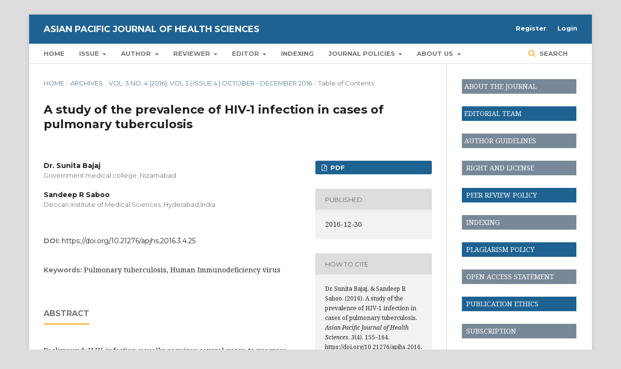

--- FILE ---
content_type: text/html; charset=utf-8
request_url: https://apjhs.com/index.php/apjhs/article/view/441
body_size: 11536
content:
	<!DOCTYPE html>
<html lang="en-US" xml:lang="en-US">
<head>
	<meta charset="utf-8">
	<meta name="viewport" content="width=device-width, initial-scale=1.0">
	<title>
		A study of the prevalence of HIV-1 infection in cases of pulmonary tuberculosis
							| Asian Pacific Journal of Health Sciences
			</title>

	
<meta name="generator" content="Open Journal Systems 3.2.1.4">
<link rel="schema.DC" href="http://purl.org/dc/elements/1.1/" />
<meta name="DC.Creator.PersonalName" content="Dr. Sunita Bajaj"/>
<meta name="DC.Creator.PersonalName" content="Sandeep R Saboo"/>
<meta name="DC.Date.created" scheme="ISO8601" content="2016-12-30"/>
<meta name="DC.Date.dateSubmitted" scheme="ISO8601" content="2020-05-09"/>
<meta name="DC.Date.issued" scheme="ISO8601" content="2016-12-30"/>
<meta name="DC.Date.modified" scheme="ISO8601" content="2020-05-11"/>
<meta name="DC.Description" xml:lang="en" content="Background: H.I.V. infection usually requires several years to progress to A.I.D.S., which is the final stage of disease characterized by severe immuno-suppression. Clinically significant problems occur earlier in the natural history of H.I.V. infection, however, pulmonary disorders are found in all stages. Aim: Present study is mainly based to observe the prevalence of H.I.V.-1 infection and A.I.D.S. in pulmonary tuberculosis . Materials andmethods: The present study of the prevalence of H.I.V-I infection in pulmonary tuberculosis was conducted on 52 bacillary cases of pulmonary tuberculosis. 25 healthy, age, and sex matched control cases were taken. H.I.V-1 infection was determined by testing the serum of the cases with Retro-Tek H.I.V.-1 E.L.I.S.A. method. Results: The majority of pulmonary tuberculosis cases were found in the age group 30-49. The disease was more common in males than in the females with M:F::2.5:1 ratio. At the time of admission into the study all the patients had complains of cough with sputum production. Majority had fever, loss of appetite, loss of weight, breathlessness. Other symptoms like haemoptysis, chest pain were also found in varying proportion. On clinical examination most of the patients had signs of infiltration, fibrocavity, fibrosis. About 2/3rd of the patients were radiologically faradvanced. Moderately advanced lesions were found in rest of the cases. Where as only 6% had minimal lesions. The mode of transmission of HIV infection was probably heterosexual as none of the patients had previous history of homosexuality, blood transfusion, surgery. More number of HIV-1 seropositive TB cases (25%) had serum for VDRL. significantly reactive than HIV-1 seronegative TB cases (17.5). Majority of HIV-1 seropositive TB cases gave history of promiscuity (75%) than the HIV-1 seronegative TB cases(47.5%). In the 52 cases of pulmonary tuberculosis selected for the study, 37 cases were non-reactive . The remaining 15 cases were found to be reactive and , of these initial reactive cases when test was repeated 14 cases were found to be reactive again and were referred to as &quot;repeatably reactive&quot;. When test was repeated in 12 of these 14 repeatably reactive cases 10 were found to be reactive again. Thus over all 10 cases were reactive for H.I.V-1 infection three times and 2 cases were reactive for two times. Conclusion: Anti-tuberculosis treatment was found to be equally efficacious in both HIV-1 seropositive and seronegative pulmonary tuberculosis patients. Sputum smear conversion for A.F.B. bacilli was not influenced by HIV-1 infection."/>
<meta name="DC.Format" scheme="IMT" content="application/pdf"/>
<meta name="DC.Identifier" content="441"/>
<meta name="DC.Identifier.pageNumber" content="155-164"/>
<meta name="DC.Identifier.DOI" content="10.21276/apjhs.2016.3.4.25"/>
<meta name="DC.Identifier.URI" content="https://apjhs.com/index.php/apjhs/article/view/441"/>
<meta name="DC.Language" scheme="ISO639-1" content="en"/>
<meta name="DC.Rights" content="Copyright (c) 2016 APJHS"/>
<meta name="DC.Rights" content=""/>
<meta name="DC.Source" content="Asian Pacific Journal of Health Sciences"/>
<meta name="DC.Source.ISSN" content="2349-0659"/>
<meta name="DC.Source.Issue" content="4"/>
<meta name="DC.Source.Volume" content="3"/>
<meta name="DC.Source.URI" content="https://apjhs.com/index.php/apjhs"/>
<meta name="DC.Subject" xml:lang="en" content="Human Immunodeficiency virus"/>
<meta name="DC.Title" content="A study of the prevalence of HIV-1 infection in cases of pulmonary tuberculosis"/>
<meta name="DC.Type" content="Text.Serial.Journal"/>
<meta name="DC.Type.articleType" content="Table of Contents"/>
<meta name="gs_meta_revision" content="1.1"/>
<meta name="citation_journal_title" content="Asian Pacific Journal of Health Sciences"/>
<meta name="citation_journal_abbrev" content="APJHS"/>
<meta name="citation_issn" content="2349-0659"/> 
<meta name="citation_author" content="Dr. Sunita Bajaj"/>
<meta name="citation_author_institution" content="Government medical college ,Nizamabad"/>
<meta name="citation_author" content="Sandeep R Saboo"/>
<meta name="citation_author_institution" content="Deccan Institute of Medical Sciences, Hyderabad,India"/>
<meta name="citation_title" content="A study of the prevalence of HIV-1 infection in cases of pulmonary tuberculosis"/>
<meta name="citation_language" content="en"/>
<meta name="citation_date" content="2016/12/30"/>
<meta name="citation_volume" content="3"/>
<meta name="citation_issue" content="4"/>
<meta name="citation_firstpage" content="155"/>
<meta name="citation_lastpage" content="164"/>
<meta name="citation_doi" content="10.21276/apjhs.2016.3.4.25"/>
<meta name="citation_abstract_html_url" content="https://apjhs.com/index.php/apjhs/article/view/441"/>
<meta name="citation_keywords" xml:lang="en" content="Pulmonary tuberculosis"/>
<meta name="citation_keywords" xml:lang="en" content="Human Immunodeficiency virus"/>
<meta name="citation_pdf_url" content="https://apjhs.com/index.php/apjhs/article/download/441/386"/>
<meta name="google-site-verification" content="klptLiHNnEgJfT37d8XAN8n20kf1ZTAe-d0totqvGkM" />

<!-- Global site tag (gtag.js) - Google Analytics -->
<script async src="https://www.googletagmanager.com/gtag/js?id=UA-112775407-1"></script>
<script>
  window.dataLayer = window.dataLayer || [];
  function gtag(){dataLayer.push(arguments);}
  gtag('js', new Date());

  gtag('config', 'UA-112775407-1');
</script>

<!-- Global site tag (gtag.js) - Google Analytics -->
<script async src="https://www.googletagmanager.com/gtag/js?id=G-YCMPY1CDBH"></script>
<script>
  window.dataLayer = window.dataLayer || [];
  function gtag(){dataLayer.push(arguments);}
  gtag('js', new Date());

  gtag('config', 'G-YCMPY1CDBH');
</script>
	<link rel="stylesheet" href="https://apjhs.com/index.php/apjhs/$$$call$$$/page/page/css?name=stylesheet" type="text/css" /><link rel="stylesheet" href="https://cdnjs.cloudflare.com/ajax/libs/font-awesome/4.7.0/css/font-awesome.css?v=3.2.1.4" type="text/css" /><link rel="stylesheet" href="//fonts.googleapis.com/css?family=Montserrat:400,700|Noto+Serif:400,400i,700,700i" type="text/css" /><link rel="stylesheet" href="https://apjhs.com/plugins/generic/citations/css/citations.css?v=3.2.1.4" type="text/css" /><link rel="stylesheet" href="https://apjhs.com/plugins/generic/orcidProfile/css/orcidProfile.css?v=3.2.1.4" type="text/css" /><link rel="stylesheet" href="https://apjhs.com/public/journals/1/styleSheet.css?v=3.2.1.4" type="text/css" />
</head>
<body class="pkp_page_article pkp_op_view" dir="ltr">

	<div class="pkp_structure_page">

				<header class="pkp_structure_head" id="headerNavigationContainer" role="banner">
						 <nav class="cmp_skip_to_content" aria-label="Jump to content links">
	<a href="#pkp_content_main">Skip to main content</a>
	<a href="#siteNav">Skip to main navigation menu</a>
		<a href="#pkp_content_footer">Skip to site footer</a>
</nav>

			<div class="pkp_head_wrapper">

				<div class="pkp_site_name_wrapper">
					<button class="pkp_site_nav_toggle">
						<span>Open Menu</span>
					</button>
										<div class="pkp_site_name">
																<a href="						https://apjhs.com/index.php/apjhs/index
					" class="is_text">Asian Pacific Journal of Health Sciences</a>
										</div>
				</div>

				
				<nav class="pkp_site_nav_menu" aria-label="Site Navigation">
					<a id="siteNav"></a>
					<div class="pkp_navigation_primary_row">
						<div class="pkp_navigation_primary_wrapper">
																				<ul id="navigationPrimary" class="pkp_navigation_primary pkp_nav_list">
								<li class="">
				<a href="http://apjhs.com/index.php/apjhs">
					Home
				</a>
							</li>
								<li class="">
				<a href="https://apjhs.com/index.php/apjhs/issue">
					Issue
				</a>
									<ul>
																					<li class="">
									<a href="https://apjhs.com/index.php/apjhs/issue/current">
										Current
									</a>
								</li>
																												<li class="">
									<a href="https://apjhs.com/index.php/apjhs/issue/archive">
										Archives
									</a>
								</li>
																		</ul>
							</li>
								<li class="">
				<a href="https://apjhs.com/index.php/apjhs/author">
					Author
				</a>
									<ul>
																					<li class="">
									<a href="https://apjhs.com/index.php/apjhs/about/submissions">
										Submissions
									</a>
								</li>
																		</ul>
							</li>
								<li class="">
				<a href="https://apjhs.com/index.php/apjhs/reviewer">
					Reviewer
				</a>
									<ul>
																					<li class="">
									<a href="https://apjhs.com/index.php/apjhs/Reviewers-Panel">
										Reviewers Panel
									</a>
								</li>
																												<li class="">
									<a href="https://apjhs.com/index.php/apjhs/join-as-reviewer">
										Join as a Reviewer
									</a>
								</li>
																												<li class="">
									<a href="https://apjhs.com/index.php/apjhs/Peer-Review-Process">
										Peer Review Process
									</a>
								</li>
																		</ul>
							</li>
								<li class="">
				<a href="https://apjhs.com/index.php/apjhs/editor">
					Editor
				</a>
									<ul>
																					<li class="">
									<a href="https://apjhs.com/index.php/apjhs/about/editorialTeam">
										Editorial Team
									</a>
								</li>
																		</ul>
							</li>
								<li class="">
				<a href="https://apjhs.com/index.php/apjhs/indexing">
					Indexing
				</a>
							</li>
								<li class="">
				<a href="https://apjhs.com/index.php/apjhs/journal-polocies">
					Journal Policies
				</a>
									<ul>
																					<li class="">
									<a href="https://apjhs.com/index.php/apjhs/peer-review-policy">
										Peer Review Policy
									</a>
								</li>
																												<li class="">
									<a href="https://apjhs.com/index.php/apjhs/open-access-policy">
										Open Access Policy
									</a>
								</li>
																												<li class="">
									<a href="https://apjhs.com/index.php/apjhs/Advertising-Policy">
										Advertising Policy
									</a>
								</li>
																												<li class="">
									<a href="https://apjhs.com/index.php/apjhs/Plagiarism-Policy">
										Plagiarism Policy
									</a>
								</li>
																												<li class="">
									<a href="https://apjhs.com/index.php/apjhs/Digital-Archiving-Policy">
										Digital Archiving Policy
									</a>
								</li>
																												<li class="">
									<a href="https://apjhs.com/index.php/apjhs/Licensing-Policy">
										Licensing Policy
									</a>
								</li>
																												<li class="">
									<a href="https://apjhs.com/index.php/apjhs/Funding-Sources">
										Funding Sources
									</a>
								</li>
																												<li class="">
									<a href="https://apjhs.com/index.php/apjhs/Publication-Ethics">
										Publication Ethics
									</a>
								</li>
																		</ul>
							</li>
								<li class="">
				<a href="https://apjhs.com/index.php/apjhs/about">
					About Us
				</a>
									<ul>
																					<li class="">
									<a href="https://apjhs.com/index.php/apjhs/AimsandScope">
										Aims and Scope
									</a>
								</li>
																												<li class="">
									<a href="https://apjhs.com/index.php/apjhs/about">
										About the Journal
									</a>
								</li>
																																									<li class="">
									<a href="https://apjhs.com/index.php/apjhs/about/privacy">
										Privacy Statement
									</a>
								</li>
																												<li class="">
									<a href="https://apjhs.com/index.php/apjhs/Subscription">
										Subscription
									</a>
								</li>
																												<li class="">
									<a href="https://apjhs.com/index.php/apjhs/contactus">
										Contact Us
									</a>
								</li>
																		</ul>
							</li>
			</ul>

				

																									
	<form class="pkp_search pkp_search_desktop" action="https://apjhs.com/index.php/apjhs/search/search" method="get" role="search" aria-label="Article Search">
		<input type="hidden" name="csrfToken" value="fce5cae424fc1f5ca1498d74556cce23">
				
			<input name="query" value="" type="text" aria-label="Search Query">
		

		<button type="submit">
			Search
		</button>
		<div class="search_controls" aria-hidden="true">
			<a href="https://apjhs.com/index.php/apjhs/search/search" class="headerSearchPrompt search_prompt" aria-hidden="true">
				Search
			</a>
			<a href="#" class="search_cancel headerSearchCancel" aria-hidden="true"></a>
			<span class="search_loading" aria-hidden="true"></span>
		</div>
	</form>
													</div>
					</div>
					<div class="pkp_navigation_user_wrapper" id="navigationUserWrapper">
							<ul id="navigationUser" class="pkp_navigation_user pkp_nav_list">
								<li class="profile">
				<a href="https://apjhs.com/index.php/apjhs/user/register">
					Register
				</a>
							</li>
								<li class="profile">
				<a href="https://apjhs.com/index.php/apjhs/login">
					Login
				</a>
							</li>
										</ul>

					</div>
																			
	<form class="pkp_search pkp_search_mobile" action="https://apjhs.com/index.php/apjhs/search/search" method="get" role="search" aria-label="Article Search">
		<input type="hidden" name="csrfToken" value="fce5cae424fc1f5ca1498d74556cce23">
				
			<input name="query" value="" type="text" aria-label="Search Query">
		

		<button type="submit">
			Search
		</button>
		<div class="search_controls" aria-hidden="true">
			<a href="https://apjhs.com/index.php/apjhs/search/search" class="headerSearchPrompt search_prompt" aria-hidden="true">
				Search
			</a>
			<a href="#" class="search_cancel headerSearchCancel" aria-hidden="true"></a>
			<span class="search_loading" aria-hidden="true"></span>
		</div>
	</form>
									</nav>
			</div><!-- .pkp_head_wrapper -->
		</header><!-- .pkp_structure_head -->

						<div class="pkp_structure_content has_sidebar">
			<div class="pkp_structure_main" role="main">
				<a id="pkp_content_main"></a>

<div class="page page_article">
			<nav class="cmp_breadcrumbs" role="navigation" aria-label="You are here:">
	<ol>
		<li>
			<a href="https://apjhs.com/index.php/apjhs/index">
				Home
			</a>
			<span class="separator">/</span>
		</li>
		<li>
			<a href="https://apjhs.com/index.php/apjhs/issue/archive">
				Archives
			</a>
			<span class="separator">/</span>
		</li>
					<li>
				<a href="https://apjhs.com/index.php/apjhs/issue/view/13">
					Vol. 3 No. 4 (2016): Vol 3 | Issue 4 | October - December 2016
				</a>
				<span class="separator">/</span>
			</li>
				<li class="current" aria-current="page">
			<span aria-current="page">
									Table of Contents
							</span>
		</li>
	</ol>
</nav>
	
			<article class="obj_article_details">

			<h1 class="page_title">
		A study of the prevalence of HIV-1 infection in cases of pulmonary tuberculosis
	</h1>
	
	<div class="row">
		<div class="main_entry">

							<section class="item authors">
					<h2 class="pkp_screen_reader">Authors</h2>
					<ul class="authors">
											<li>
							<span class="name">
								Dr. Sunita Bajaj
							</span>
															<span class="affiliation">
									Government medical college ,Nizamabad
																	</span>
																				</li>
											<li>
							<span class="name">
								Sandeep R Saboo
							</span>
															<span class="affiliation">
									Deccan Institute of Medical Sciences, Hyderabad,India
																	</span>
																				</li>
										</ul>
				</section>
			
																												<section class="item doi">
						<h2 class="label">
														DOI:
						</h2>
						<span class="value">
							<a href="https://doi.org/10.21276/apjhs.2016.3.4.25">
								https://doi.org/10.21276/apjhs.2016.3.4.25
							</a>
						</span>
					</section>
							
									<section class="item keywords">
				<h2 class="label">
										Keywords:
				</h2>
				<span class="value">
											Pulmonary tuberculosis, 											Human Immunodeficiency virus									</span>
			</section>
			
										<section class="item abstract">
					<h2 class="label">Abstract</h2>
					<p>Background: H.I.V. infection usually requires several years to progress to A.I.D.S., which is the final stage of disease characterized by severe immuno-suppression. Clinically significant problems occur earlier in the natural history of H.I.V. infection, however, pulmonary disorders are found in all stages. Aim: Present study is mainly based to observe the prevalence of H.I.V.-1 infection and A.I.D.S. in pulmonary tuberculosis . Materials and<br>methods: The present study of the prevalence of H.I.V-I infection in pulmonary tuberculosis was conducted on 52 bacillary cases of pulmonary tuberculosis. 25 healthy, age, and sex matched control cases were taken. H.I.V-1 infection was determined by testing the serum of the cases with Retro-Tek H.I.V.-1 E.L.I.S.A. method. Results: The majority of pulmonary tuberculosis cases were found in the age group 30-49. The disease was more common in males than in the females with M:F::2.5:1 ratio. At the time of admission into the study all the patients had complains of cough with sputum production. Majority had fever, loss of appetite, loss of weight, breathlessness. Other symptoms like haemoptysis, chest pain were also found in varying proportion. On clinical examination most of the patients had signs of infiltration, fibrocavity, fibrosis. About 2/3rd of the patients were radiologically far<br>advanced. Moderately advanced lesions were found in rest of the cases. Where as only 6% had minimal lesions. The mode of transmission of HIV infection was probably heterosexual as none of the patients had previous history of homosexuality, blood transfusion, surgery. More number of HIV-1 seropositive TB cases (25%) had serum for VDRL. significantly reactive than HIV-1 seronegative TB cases (17.5). Majority of HIV-1 seropositive TB cases gave history of promiscuity (75%) than the HIV-1 seronegative TB cases(47.5%). In the 52 cases of pulmonary tuberculosis selected for the study, 37 cases were non-reactive . The remaining 15 cases were found to be reactive and , of these initial reactive cases when test was repeated 14 cases were found to be reactive again and were referred to as "repeatably reactive". When test was repeated in 12 of these 14 repeatably reactive cases 10 were found to be reactive again. Thus over all 10 cases were reactive for H.I.V-1 infection three times and 2 cases were reactive for two times. Conclusion: Anti-tuberculosis treatment was found to be equally efficacious in both HIV-1 seropositive and seronegative pulmonary tuberculosis patients. Sputum smear conversion for A.F.B. bacilli was not influenced by HIV-1 infection.</p>
				</section>
			
			<div class="item downloads_chart">
	<h3 class="label">
		Downloads
	</h3>
	<div class="value">
		<canvas class="usageStatsGraph" data-object-type="Submission" data-object-id="441"></canvas>
		<div class="usageStatsUnavailable" data-object-type="Submission" data-object-id="441">
			Download data is not yet available.
		</div>
	</div>
</div>


																																																<section class="item author_bios">
					<h2 class="label">
													Author Biographies
											</h2>
																		<section class="sub_item">
								<h3 class="label">
																																							Dr. Sunita Bajaj, <span class="affiliation">Government medical college ,Nizamabad</span>
																	</h3>
								<div class="value">
									<p>Associate Professor,Department of Radiology<br><br></p>
								</div>
							</section>
																								<section class="sub_item">
								<h3 class="label">
																																							Sandeep R Saboo, <span class="affiliation">Deccan Institute of Medical Sciences, Hyderabad,India</span>
																	</h3>
								<div class="value">
									<p>Professor, Department of Pulmonology</p>
								</div>
							</section>
															</section>
			
						
		</div><!-- .main_entry -->

		<div class="entry_details">

						
										<div class="item galleys">
					<h2 class="pkp_screen_reader">
						Downloads
					</h2>
					<ul class="value galleys_links">
													<li>
								
	
							

<a class="obj_galley_link pdf" href="https://apjhs.com/index.php/apjhs/article/view/441/386">

		
	PDF

	</a>
							</li>
											</ul>
				</div>
						
						<div class="item published">
				<section class="sub_item">
					<h2 class="label">
						Published
					</h2>
					<div class="value">
																			<span>2016-12-30</span>
																	</div>
				</section>
							</div>
			
										<div class="item citation">
					<section class="sub_item citation_display">
						<h2 class="label">
							How to Cite
						</h2>
						<div class="value">
							<div id="citationOutput" role="region" aria-live="polite">
								<div class="csl-bib-body">
  <div class="csl-entry">Dr. Sunita Bajaj, &#38; Sandeep R Saboo. (2016). A study of the prevalence of HIV-1 infection in cases of pulmonary tuberculosis. <i>Asian Pacific Journal of Health Sciences</i>, <i>3</i>(4), 155–164. https://doi.org/10.21276/apjhs.2016.3.4.25</div>
</div>
							</div>
							<div class="citation_formats">
								<button class="cmp_button citation_formats_button" aria-controls="cslCitationFormats" aria-expanded="false" data-csl-dropdown="true">
									More Citation Formats
								</button>
								<div id="cslCitationFormats" class="citation_formats_list" aria-hidden="true">
									<ul class="citation_formats_styles">
																					<li>
												<a
													aria-controls="citationOutput"
													href="https://apjhs.com/index.php/apjhs/citationstylelanguage/get/acm-sig-proceedings?submissionId=441&amp;publicationId=353"
													data-load-citation
													data-json-href="https://apjhs.com/index.php/apjhs/citationstylelanguage/get/acm-sig-proceedings?submissionId=441&amp;publicationId=353&amp;return=json"
												>
													ACM
												</a>
											</li>
																					<li>
												<a
													aria-controls="citationOutput"
													href="https://apjhs.com/index.php/apjhs/citationstylelanguage/get/acs-nano?submissionId=441&amp;publicationId=353"
													data-load-citation
													data-json-href="https://apjhs.com/index.php/apjhs/citationstylelanguage/get/acs-nano?submissionId=441&amp;publicationId=353&amp;return=json"
												>
													ACS
												</a>
											</li>
																					<li>
												<a
													aria-controls="citationOutput"
													href="https://apjhs.com/index.php/apjhs/citationstylelanguage/get/apa?submissionId=441&amp;publicationId=353"
													data-load-citation
													data-json-href="https://apjhs.com/index.php/apjhs/citationstylelanguage/get/apa?submissionId=441&amp;publicationId=353&amp;return=json"
												>
													APA
												</a>
											</li>
																					<li>
												<a
													aria-controls="citationOutput"
													href="https://apjhs.com/index.php/apjhs/citationstylelanguage/get/associacao-brasileira-de-normas-tecnicas?submissionId=441&amp;publicationId=353"
													data-load-citation
													data-json-href="https://apjhs.com/index.php/apjhs/citationstylelanguage/get/associacao-brasileira-de-normas-tecnicas?submissionId=441&amp;publicationId=353&amp;return=json"
												>
													ABNT
												</a>
											</li>
																					<li>
												<a
													aria-controls="citationOutput"
													href="https://apjhs.com/index.php/apjhs/citationstylelanguage/get/chicago-author-date?submissionId=441&amp;publicationId=353"
													data-load-citation
													data-json-href="https://apjhs.com/index.php/apjhs/citationstylelanguage/get/chicago-author-date?submissionId=441&amp;publicationId=353&amp;return=json"
												>
													Chicago
												</a>
											</li>
																					<li>
												<a
													aria-controls="citationOutput"
													href="https://apjhs.com/index.php/apjhs/citationstylelanguage/get/harvard-cite-them-right?submissionId=441&amp;publicationId=353"
													data-load-citation
													data-json-href="https://apjhs.com/index.php/apjhs/citationstylelanguage/get/harvard-cite-them-right?submissionId=441&amp;publicationId=353&amp;return=json"
												>
													Harvard
												</a>
											</li>
																					<li>
												<a
													aria-controls="citationOutput"
													href="https://apjhs.com/index.php/apjhs/citationstylelanguage/get/ieee?submissionId=441&amp;publicationId=353"
													data-load-citation
													data-json-href="https://apjhs.com/index.php/apjhs/citationstylelanguage/get/ieee?submissionId=441&amp;publicationId=353&amp;return=json"
												>
													IEEE
												</a>
											</li>
																					<li>
												<a
													aria-controls="citationOutput"
													href="https://apjhs.com/index.php/apjhs/citationstylelanguage/get/modern-language-association?submissionId=441&amp;publicationId=353"
													data-load-citation
													data-json-href="https://apjhs.com/index.php/apjhs/citationstylelanguage/get/modern-language-association?submissionId=441&amp;publicationId=353&amp;return=json"
												>
													MLA
												</a>
											</li>
																					<li>
												<a
													aria-controls="citationOutput"
													href="https://apjhs.com/index.php/apjhs/citationstylelanguage/get/turabian-fullnote-bibliography?submissionId=441&amp;publicationId=353"
													data-load-citation
													data-json-href="https://apjhs.com/index.php/apjhs/citationstylelanguage/get/turabian-fullnote-bibliography?submissionId=441&amp;publicationId=353&amp;return=json"
												>
													Turabian
												</a>
											</li>
																					<li>
												<a
													aria-controls="citationOutput"
													href="https://apjhs.com/index.php/apjhs/citationstylelanguage/get/vancouver?submissionId=441&amp;publicationId=353"
													data-load-citation
													data-json-href="https://apjhs.com/index.php/apjhs/citationstylelanguage/get/vancouver?submissionId=441&amp;publicationId=353&amp;return=json"
												>
													Vancouver
												</a>
											</li>
																			</ul>
																			<div class="label">
											Download Citation
										</div>
										<ul class="citation_formats_styles">
																							<li>
													<a href="https://apjhs.com/index.php/apjhs/citationstylelanguage/download/ris?submissionId=441&amp;publicationId=353">
														<span class="fa fa-download"></span>
														Endnote/Zotero/Mendeley (RIS)
													</a>
												</li>
																							<li>
													<a href="https://apjhs.com/index.php/apjhs/citationstylelanguage/download/bibtex?submissionId=441&amp;publicationId=353">
														<span class="fa fa-download"></span>
														BibTeX
													</a>
												</li>
																					</ul>
																	</div>
							</div>
						</div>
					</section>
				</div>
			
										<div class="item issue">

											<section class="sub_item">
							<h2 class="label">
								Issue
							</h2>
							<div class="value">
								<a class="title" href="https://apjhs.com/index.php/apjhs/issue/view/13">
									Vol. 3 No. 4 (2016): Vol 3 | Issue 4 | October - December 2016
								</a>
							</div>
						</section>
					
											<section class="sub_item">
							<h2 class="label">
								Section
							</h2>
							<div class="value">
								Table of Contents
							</div>
						</section>
									</div>
			
															
										<div class="item copyright">
					<h2 class="label">
						License
					</h2>
										<p>Asian Pacific Journal of Health Sciences applies the&nbsp;<a href="https://creativecommons.org/licenses/by/4.0/">Creative Commons Attribution (CC-BY)</a>&nbsp;license to published articles. Under this license, authors retain ownership of the copyright for their content, but they allow anyone to download, reuse, reprint, modify, distribute and/or copy the content as long as the original authors and source are cited. Appropriate attribution can be provided by simply citing the original article.</p>
				</div>
			
			<div class="item addthis">
	<div class="value">
		<!-- AddThis Button BEGIN -->
		 			<div class="addthis_toolbox addthis_default_style ">
			<a class="addthis_button_preferred_1"></a>
			<a class="addthis_button_preferred_2"></a>
			<a class="addthis_button_preferred_3"></a>
			<a class="addthis_button_preferred_4"></a>
			<a class="addthis_button_compact"></a>
			<a class="addthis_counter addthis_bubble_style"></a>
			</div>
			<script type="text/javascript" src="//s7.addthis.com/js/250/addthis_widget.js#pubid="></script>
				<!-- AddThis Button END -->
	</div>
</div>


		</div><!-- .entry_details -->
	</div><!-- .row -->

</article>

	<div id="articlesBySameAuthorList">
				</div>
<div id="articlesBySimilarityList">
	</div>


</div><!-- .page -->

	</div><!-- pkp_structure_main -->

									<div class="pkp_structure_sidebar left" role="complementary" aria-label="Sidebar">
				 
<div class="pkp_block block_custom" id="customblock-Qucklinks">
	<div class="content">
		<table style="height: 500px;" width="100%">
<tbody>
<tr style="background-color: #778899;">
<td style="width: 250px; height: 30px;"><a href="http://apjhs.com/index.php/apjhs/about"><span style="color: #ffffff;">&nbsp;ABOUT THE JOURNAL</span></a></td>
</tr>
<tr>
<td>&nbsp;</td>
</tr>
<tr style="background-color: #1e6292;">
<td style="width: 250px; height: 30px;"><a href="http://apjhs.com/index.php/apjhs/about/editorialTeam"><span style="color: #ffffff;">&nbsp;EDITORIAL TEAM</span></a></td>
</tr>
<tr>
<td>&nbsp;</td>
</tr>
<tr style="background-color: #778899;">
<td style="width: 250px; height: 30px;"><a href="http://apjhs.com/index.php/apjhs/about/submissions#authorGuidelines"><span style="color: #ffffff; text-align: center;">&nbsp;AUTHOR GUIDELINES</span></a></td>
</tr>
<tr>
<td>&nbsp;</td>
</tr>
<!--<tr style="background-color: #1e6292;">
<td style="width: 250px; height: 30px;"><a href="http://apjhs.com/index.php/apjhs/author-fee"><span style="color: #ffffff;"> AUTHOR FEE</span></a></td>
</tr>-->
<tr style="background-color: #778899;">
<td style="width: 250px; height: 30px;"><a href="http://apjhs.com/index.php/apjhs/rights-and-licence"><span style="color: #ffffff; text-align: center;">&nbsp; RIGHT AND LICENSE</span></a></td>
</tr>
<tr>
<td>&nbsp;</td>
</tr>
<tr style="background-color: #1e6292;">
<td style="width: 250px; height: 30px;"><a href="http://apjhs.com/index.php/apjhs/peer-review-policy"><span style="color: #ffffff; text-align: center;">&nbsp; PEER REVIEW POLICY</span></a></td>
</tr>
<tr>
<td>&nbsp;</td>
</tr>
<tr style="background-color: #778899;">
<td style="width: 250px; height: 30px;"><a href="http://apjhs.com/index.php/apjhs/indexing"><span style="color: #ffffff;">&nbsp; INDEXING</span></a></td>
</tr>
<tr>
<td>&nbsp;</td>
</tr>
<tr style="background-color: #1e6292;">
<td style="width: 250px; height: 30px;"><a href="http://apjhs.com/index.php/apjhs/Plagiarism-Policy"><span style="color: #ffffff; text-align: center;">&nbsp; PLAGIARISM POLICY</span></a></td>
</tr>
<tr>
<td>&nbsp;</td>
</tr>
<tr style="background-color: #778899;">
<td style="width: 250px; height: 30px;"><a href="http://apjhs.com/index.php/apjhs/open-access-policy"><span style="color: #ffffff;">&nbsp; OPEN ACCESS STATEMENT</span></a></td>
</tr>
<tr>
<td>&nbsp;</td>
</tr>
<tr style="background-color: #1e6292;">
<td style="width: 250px; height: 30px;"><a href="http://apjhs.com/index.php/apjhs/publication-ethics"><span style="color: #ffffff;">&nbsp; PUBLICATION ETHICS</span></a></td>
</tr>
<tr>
<td>&nbsp;</td>
</tr>
<tr style="background-color: #778899;">
<td style="width: 250px; height: 30px;"><a href="http://www.apjhs.com/index.php/apjhs/Subscription"><span style="color: #ffffff;">&nbsp; SUBSCRIPTION</span></a></td>
</tr>
</tbody>
</table>
	</div>
</div>
<div class="pkp_block block_custom" id="customblock-suggestedtools">
	<div class="content">
		<p><strong>Suggested tools</strong></p>
<hr>
<p><a style="line-height: 2;" href="https://www.mendeley.com/download-mendeley-desktop/" target="_blank" rel="noopener">Mendeley</a><br><br><a style="line-height: 2;" href="https://www.zotero.com/" target="_blank" rel="noopener">Zotero</a><br><br><a style="line-height: 2;" href="http://www.jabref.org/" target="_blank" rel="noopener">JabRef</a><br><br><a style="line-height: 2;" href="https://www.grammarly.com/" target="_blank" rel="noopener">Grammarly</a></p>
	</div>
</div>
<div class="pkp_block block_custom" id="customblock-stats">
	<div class="content">
		<p><a title="Web Analytics" href="https://statcounter.com/" target="_blank" rel="noopener"><img src="https://c.statcounter.com/12341577/0/aab6ec0a/0/" alt="Web Analytics"></a> <br><a href="https://statcounter.com/p12341577/?guest=1">View My Stats</a></p>
	</div>
</div>
<div class="pkp_block block_web_feed">
	<h2 class="title">Current Issue</h2>
	<div class="content">
		<ul>
			<li>
				<a href="https://apjhs.com/index.php/apjhs/gateway/plugin/WebFeedGatewayPlugin/atom">
					<img src="https://apjhs.com/lib/pkp/templates/images/atom.svg" alt="Atom logo">
				</a>
			</li>
			<li>
				<a href="https://apjhs.com/index.php/apjhs/gateway/plugin/WebFeedGatewayPlugin/rss2">
					<img src="https://apjhs.com/lib/pkp/templates/images/rss20_logo.svg" alt="RSS2 logo">
				</a>
			</li>
			<li>
				<a href="https://apjhs.com/index.php/apjhs/gateway/plugin/WebFeedGatewayPlugin/rss">
					<img src="https://apjhs.com/lib/pkp/templates/images/rss10_logo.svg" alt="RSS1 logo">
				</a>
			</li>
		</ul>
	</div>
</div>
<div class="pkp_block block_make_submission">
	<h2 class="pkp_screen_reader">
		Make a Submission
	</h2>

	<div class="content">
		<a class="block_make_submission_link" href="https://apjhs.com/index.php/apjhs/about/submissions">
			Make a Submission
		</a>
	</div>
</div>
<div class="pkp_block block_information">
	<h2 class="title">Information</h2>
	<div class="content">
		<ul>
							<li>
					<a href="https://apjhs.com/index.php/apjhs/information/readers">
						For Readers
					</a>
				</li>
										<li>
					<a href="https://apjhs.com/index.php/apjhs/information/authors">
						For Authors
					</a>
				</li>
										<li>
					<a href="https://apjhs.com/index.php/apjhs/information/librarians">
						For Librarians
					</a>
				</li>
					</ul>
	</div>
</div>
<div class="pkp_block block_developed_by">
	<h2 class="pkp_screen_reader">
		Developed By
	</h2>

	<div class="content">
		<a href="http://pkp.sfu.ca/ojs/">
			Open Journal Systems
		</a>
	</div>
</div>
<div class="pkp_block block_browse">
	<h2 class="title">
		Browse
	</h2>

	<nav class="content" role="navigation" aria-label="Browse">
		<ul>
					</ul>
	</nav>
</div><!-- .block_browse -->

			</div><!-- pkp_sidebar.left -->
			</div><!-- pkp_structure_content -->

<div class="pkp_structure_footer_wrapper" role="contentinfo">
	<a id="pkp_content_footer"></a>

	<div class="pkp_structure_footer">

					<div class="pkp_footer_content">
				<p><a style="color: #38326d;" href="https://portal.issn.org/resource/ISSN/2349-0659" target="_blank" rel="noopener">E-ISSN: 2349-0659</a><br /><br /><a style="color: #38326d;" href="https://portal.issn.org/resource/ISSN/2350-0964# target=" rel="noopener">P-ISSN: 2350-0964</a> <br /><br /></p>
<p><a style="color: #38326d;" href="http://creativecommons.org/licenses/by/4.0/" rel="license"><img style="border-width: 0;" src="https://i.creativecommons.org/l/by/4.0/88x31.png" alt="Creative Commons License" /></a> All articles published in <strong>Asian Pacific Journal of Health Sciences</strong> are licensed under a <a style="color: #38326d;" href="http://creativecommons.org/licenses/by/4.0/" rel="license">Creative Commons Attribution 4.0 International License</a><br />The Journal Asian Pacific Journal of Health Sciences has agreed to receive and publish manuscripts in accordance with the principles of the following committees</p>
			</div>
		
		<div class="pkp_brand_footer" role="complementary">
			<a href="https://apjhs.com/index.php/apjhs/about/aboutThisPublishingSystem">
				<img alt="More information about the publishing system, Platform and Workflow by OJS/PKP." src="https://apjhs.com/templates/images/ojs_brand.png">
			</a>
		</div>
	</div>
</div><!-- pkp_structure_footer_wrapper -->

</div><!-- pkp_structure_page -->

<script src="//ajax.googleapis.com/ajax/libs/jquery/3.3.1/jquery.min.js?v=3.2.1.4" type="text/javascript"></script><script src="//ajax.googleapis.com/ajax/libs/jqueryui/1.12.0/jquery-ui.min.js?v=3.2.1.4" type="text/javascript"></script><script src="https://apjhs.com/lib/pkp/js/lib/jquery/plugins/jquery.tag-it.js?v=3.2.1.4" type="text/javascript"></script><script src="https://apjhs.com/plugins/themes/default/js/lib/popper/popper.js?v=3.2.1.4" type="text/javascript"></script><script src="https://apjhs.com/plugins/themes/default/js/lib/bootstrap/util.js?v=3.2.1.4" type="text/javascript"></script><script src="https://apjhs.com/plugins/themes/default/js/lib/bootstrap/dropdown.js?v=3.2.1.4" type="text/javascript"></script><script src="https://apjhs.com/plugins/themes/default/js/main.js?v=3.2.1.4" type="text/javascript"></script><script src="https://apjhs.com/plugins/generic/citationStyleLanguage/js/articleCitation.js?v=3.2.1.4" type="text/javascript"></script><script type="text/javascript">var pkpUsageStats = pkpUsageStats || {};pkpUsageStats.data = pkpUsageStats.data || {};pkpUsageStats.data.Submission = pkpUsageStats.data.Submission || {};pkpUsageStats.data.Submission[441] = {"data":{"2020":{"1":0,"2":0,"3":0,"4":0,"5":0,"6":0,"7":2,"8":0,"9":2,"10":1,"11":0,"12":3},"2021":{"1":5,"2":4,"3":1,"4":0,"5":0,"6":0,"7":1,"8":0,"9":0,"10":2,"11":0,"12":1},"2022":{"1":2,"2":0,"3":0,"4":1,"5":1,"6":1,"7":0,"8":0,"9":1,"10":1,"11":0,"12":1},"2023":{"1":20,"2":1,"3":0,"4":2,"5":0,"6":3,"7":7,"8":2,"9":2,"10":1,"11":2,"12":1},"2024":{"1":1,"2":0,"3":2,"4":1,"5":0,"6":3,"7":0,"8":1,"9":5,"10":3,"11":0,"12":0},"2025":{"1":0,"2":1,"3":3,"4":0,"5":4,"6":11,"7":31,"8":7,"9":5,"10":12,"11":7,"12":2}},"label":"All Downloads","color":"79,181,217","total":170};</script><script src="https://cdnjs.cloudflare.com/ajax/libs/Chart.js/2.0.1/Chart.js?v=3.2.1.4" type="text/javascript"></script><script type="text/javascript">var pkpUsageStats = pkpUsageStats || {};pkpUsageStats.locale = pkpUsageStats.locale || {};pkpUsageStats.locale.months = ["Jan","Feb","Mar","Apr","May","Jun","Jul","Aug","Sep","Oct","Nov","Dec"];pkpUsageStats.config = pkpUsageStats.config || {};pkpUsageStats.config.chartType = "bar";</script><script src="https://apjhs.com/plugins/generic/usageStats/js/UsageStatsFrontendHandler.js?v=3.2.1.4" type="text/javascript"></script><script type="text/javascript">
(function(i,s,o,g,r,a,m){i['GoogleAnalyticsObject']=r;i[r]=i[r]||function(){
(i[r].q=i[r].q||[]).push(arguments)},i[r].l=1*new Date();a=s.createElement(o),
m=s.getElementsByTagName(o)[0];a.async=1;a.src=g;m.parentNode.insertBefore(a,m)
})(window,document,'script','https://www.google-analytics.com/analytics.js','ga');

ga('create', 'UA-112775407-1', 'auto');
ga('send', 'pageview');
</script>


</body>
</html>


--- FILE ---
content_type: text/css
request_url: https://apjhs.com/public/journals/1/styleSheet.css?v=3.2.1.4
body_size: -45
content:
.pkp_page_index .homepage_about h2 {
    margin-top: -10px;
    display: none !important;
}
.pkp_structure_main p {
    line-height: 25px;
    margin: 20px 0;
    text-align: justify;
}